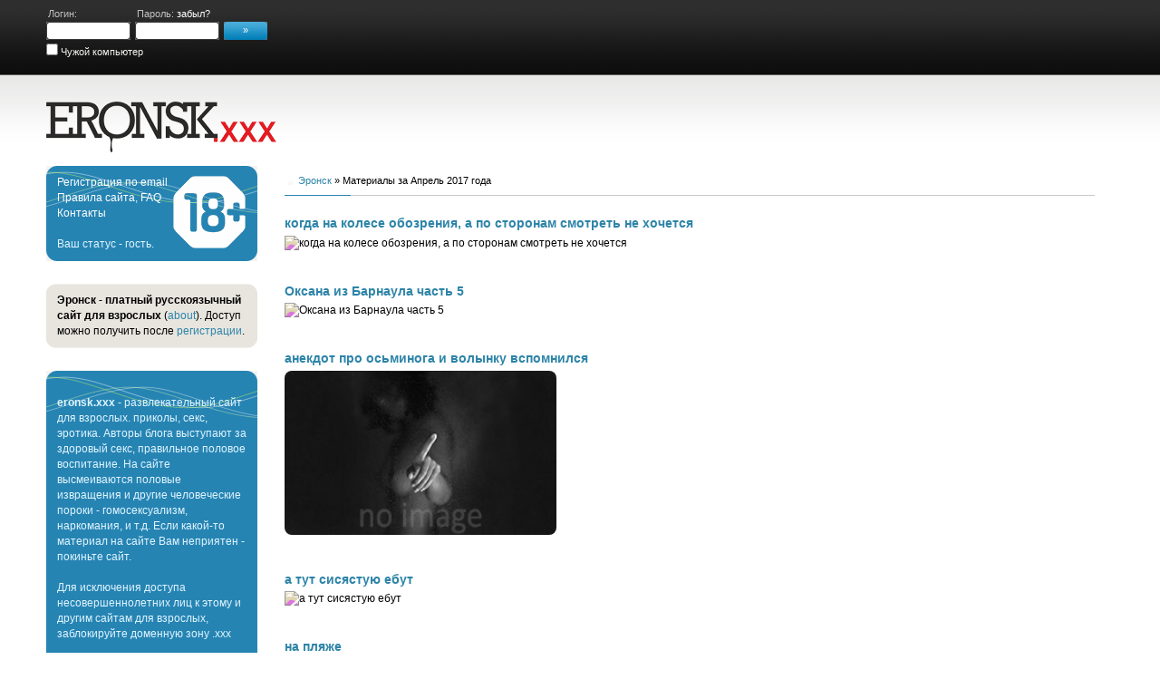

--- FILE ---
content_type: text/html; charset=utf-8
request_url: https://eronsk.xxx/2017/04/
body_size: 4707
content:
<!DOCTYPE html>
<html>
<head>
<title>Материалы за Апрель 2017 года » Эронск</title>
<meta charset="utf-8">
<meta name="description" content="Развлекательный проект для взрослых">
<meta name="keywords" content="эротика, секс, порно, юмор, приколы">
<meta name="generator" content="DataLife Engine (https://dle-news.ru)">
<link rel="canonical" href="https://eronsk.xxx/2017/04/">
<link rel="alternate" type="application/rss+xml" title="Эронск RSS Turbo" href="https://eronsk.xxx/rssturbo.xml">
<link rel="alternate" type="application/rss+xml" title="Эронск RSS Dzen" href="https://eronsk.xxx/rssdzen.xml">
<link rel="search" type="application/opensearchdescription+xml" title="Эронск" href="https://eronsk.xxx/index.php?do=opensearch">
<link rel="preconnect" href="https://eronsk.xxx/" fetchpriority="high">
<meta property="twitter:card" content="summary">
<meta property="twitter:title" content="Материалы за Апрель 2017 года » Эронск">
<meta property="twitter:description" content="Развлекательный проект для взрослых">
<meta property="og:type" content="article">
<meta property="og:site_name" content="Эронск">
<meta property="og:title" content="Материалы за Апрель 2017 года » Эронск">
<meta property="og:description" content="Развлекательный проект для взрослых">

<script src="/engine/classes/min/index.php?g=general3&amp;v=jhy2h"></script>
<script src="/engine/classes/min/index.php?f=engine/classes/js/jqueryui3.js,engine/classes/js/dle_js.js&amp;v=jhy2h" defer></script>
<script type="application/ld+json">{"@context":"https://schema.org","@graph":[{"@type":"BreadcrumbList","@context":"https://schema.org/","itemListElement":[{"@type":"ListItem","position":1,"item":{"@id":"https://eronsk.xxx/","name":"Эронск"}},{"@type":"ListItem","position":2,"item":{"@id":"https://eronsk.xxx/2017/04/","name":"Материалы за Апрель 2017 года"}}]}]}</script>
<link rel="stylesheet" href="/templates/eronsk/css/styles.css" type="text/css">
<link rel="stylesheet" href="/templates/eronsk/css/engine.css" type="text/css">
<link rel="stylesheet" href="https://eronsk.xxx/_st/nprogress.css" type="text/css">
<link rel="shortcut icon" type="image/x-icon" href="https://eronsk.xxx/favicon.ico" >
</head>
<body>
<script>
<!--
var dle_root       = '/';
var dle_admin      = '';
var dle_login_hash = 'f45c5f23b17edb3cc8772a13198d3eccbbe50020';
var dle_group      = 5;
var dle_link_type  = 1;
var dle_skin       = 'eronsk';
var dle_wysiwyg    = '0';
var quick_wysiwyg  = '0';
var dle_min_search = '4';
var dle_act_lang   = ["Подтвердить", "Отмена", "Вставить", "Отмена", "Сохранить", "Удалить", "Загрузка. Пожалуйста, подождите..."];
var menu_short     = 'Быстрое редактирование';
var menu_full      = 'Полное редактирование';
var menu_profile   = 'Просмотр профиля';
var menu_send      = 'Отправить сообщение';
var menu_uedit     = 'Админцентр';
var dle_info       = 'Информация';
var dle_confirm    = 'Подтверждение';
var dle_prompt     = 'Ввод информации';
var dle_req_field  = ["Заполните поле с именем", "Заполните поле с сообщением", "Заполните поле с темой сообщения"];
var dle_del_agree  = 'Вы действительно хотите удалить? Данное действие невозможно будет отменить';
var dle_spam_agree = 'Вы действительно хотите отметить пользователя как спамера? Это приведёт к удалению всех его комментариев';
var dle_c_title    = 'Отправка жалобы';
var dle_complaint  = 'Укажите текст Вашей жалобы для администрации:';
var dle_mail       = 'Ваш e-mail:';
var dle_big_text   = 'Выделен слишком большой участок текста.';
var dle_orfo_title = 'Укажите комментарий для администрации к найденной ошибке на странице:';
var dle_p_send     = 'Отправить';
var dle_p_send_ok  = 'Уведомление успешно отправлено';
var dle_save_ok    = 'Изменения успешно сохранены. Обновить страницу?';
var dle_reply_title= 'Ответ на комментарий';
var dle_tree_comm  = '0';
var dle_del_news   = 'Удалить статью';
var dle_sub_agree  = 'Вы действительно хотите подписаться на комментарии к данной публикации?';
var dle_unsub_agree  = 'Вы действительно хотите отписаться от комментариев к данной публикации?';
var dle_captcha_type  = '1';
var dle_share_interesting  = ["Поделиться ссылкой на выделенный текст", "Twitter", "Facebook", "Вконтакте", "Прямая ссылка:", "Нажмите правой клавишей мыши и выберите «Копировать ссылку»"];
var DLEPlayerLang     = {prev: 'Предыдущий',next: 'Следующий',play: 'Воспроизвести',pause: 'Пауза',mute: 'Выключить звук', unmute: 'Включить звук', settings: 'Настройки', enterFullscreen: 'На полный экран', exitFullscreen: 'Выключить полноэкранный режим', speed: 'Скорость', normal: 'Обычная', quality: 'Качество', pip: 'Режим PiP'};
var DLEGalleryLang    = {CLOSE: 'Закрыть (Esc)', NEXT: 'Следующее изображение', PREV: 'Предыдущее изображение', ERROR: 'Внимание! Обнаружена ошибка', IMAGE_ERROR: 'Не удалось загрузить изображение', TOGGLE_SLIDESHOW: 'Просмотр слайдшоу',TOGGLE_FULLSCREEN: 'Полноэкранный режим', TOGGLE_THUMBS: 'Включить / Выключить уменьшенные копии', ITERATEZOOM: 'Увеличить / Уменьшить', DOWNLOAD: 'Скачать изображение' };
var DLEGalleryMode    = 0;
var DLELazyMode       = 0;
var allow_dle_delete_news   = false;

//-->
</script>
<div class="wwide topper">
	<div class="wrapper">
		<div class="loginbox">
			


			<form method="post" action=''>
				<div class="loginform">
					<div class="lfield tlogin">
						<span>Логин:</span><div><input type="text" name="login_name"></div>
					</div>
					<div class="lfield tpass">
						<span>Пароль: <a href="https://eronsk.xxx/index.php?do=lostpassword" title="восстановить пароль">забыл?</a></span>
						<div><input type="password" name="login_password"></div>
					</div>
					<input name="login" type="hidden" id="login" value="submit" />
					<input onclick="submit();" class="btn" value="&raquo;" type="submit" >
				</div>
			</form>
			<br clear="all">
<input type="checkbox" name="login_not_save" id="login_not_save" value="1"/><label for="login_not_save">&nbsp;Чужой компьютер</label>

		</div>

	</div>
</div>
<div class="wwide pagebg">
	<div class="wwide bodybg">
		<div class="wrapper">
			<div class="toolbar container">
				<div class="lcolomn leftside"><div style="margin-top: 16px;"><a href="https://eronsk.xxx"><img src="/templates/eronsk/images/eronsklogo.png" border="0" alt="эронск - порно блог"></a></div>
				</div>
				<div class="rcolomn midside">

				</div>
				<div class="clr"></div>
			</div>
			<div class="container">
				<div class="rcolomn midside">
					<table class="conts"><tr><td class="conts">
						<div class="conheading">
							<div class="spdbar"><div class="speedbar"><a href="https://eronsk.xxx/">Эронск</a> » Материалы за Апрель 2017 года</div></div>
						</div>



	<div class="base">
		<h1 class="bheading">когда на колесе обозрения, а по сторонам смотреть не хочется</h1>
		
		<div class="maincont">
        <img src="https://file.eronsk.xxx/www/2017-04/1493570968_pflashing.jpg" alt="когда на колесе обозрения, а по сторонам смотреть не хочется" width="300" style="-webkit-filter: hue-rotate(190deg); " border="0" /> 
        
        
		
			<div class="clr"></div>
		</div>
		
	</div>	<div class="base">
		<h1 class="bheading">Оксана из Барнаула часть 5</h1>
		
		<div class="maincont">
        <img src="https://file.eronsk.xxx/www/2017-04/1493519781_dr-knbgx5gw.jpg" alt="Оксана из Барнаула часть 5" width="300" style="-webkit-filter: hue-rotate(190deg); " border="0" /> 
        
        
		
			<div class="clr"></div>
		</div>
		
	</div>	<div class="base">
		<h1 class="bheading">анекдот про осьминога и волынку вспомнился</h1>
		
		<div class="maincont">
        <img src="/templates/eronsk/dleimages/no_image.jpg" alt="анекдот про осьминога и волынку вспомнился" width="300" style="-webkit-filter: hue-rotate(190deg); " border="0" /> 
        
        
		
			<div class="clr"></div>
		</div>
		
	</div>	<div class="base">
		<h1 class="bheading">а тут сисястую ебут</h1>
		
		<div class="maincont">
        <img src="https://file.eronsk.xxx/www/2017-04/1493570057_17v27zt.jpg" alt="а тут сисястую ебут" width="300" style="-webkit-filter: hue-rotate(190deg); " border="0" /> 
        
        
		
			<div class="clr"></div>
		</div>
		
	</div>	<div class="base">
		<h1 class="bheading">на пляже</h1>
		
		<div class="maincont">
        <img src="https://file.eronsk.xxx/www/2017-04/1493541089_beach.jpg" alt="на пляже" width="300" style="-webkit-filter: hue-rotate(190deg); " border="0" /> 
        
        
		
			<div class="clr"></div>
		</div>
		
	</div>	<div class="base">
		<h1 class="bheading">на песчаном карьере сегодня охуенно</h1>
		
		<div class="maincont">
        <img src="https://file.eronsk.xxx/www/2017-04/1493494823_2s.jpg" alt="на песчаном карьере сегодня охуенно" width="300" style="-webkit-filter: hue-rotate(190deg); " border="0" /> 
        
        
		
			<div class="clr"></div>
		</div>
		
	</div>	<div class="base">
		<h1 class="bheading">а тут лето</h1>
		
		<div class="maincont">
        <img src="https://file.eronsk.xxx/www/2017-04/1493490497_leto.jpg" alt="а тут лето" width="300" style="-webkit-filter: hue-rotate(190deg); " border="0" /> 
        
        
		
			<div class="clr"></div>
		</div>
		
	</div>	<div class="base">
		<h1 class="bheading">зимнее всякое</h1>
		
		<div class="maincont">
        <img src="https://file.eronsk.xxx/www/2017-04/1493489341_winterf.jpg" alt="зимнее всякое" width="300" style="-webkit-filter: hue-rotate(190deg); " border="0" /> 
        
        
		
			<div class="clr"></div>
		</div>
		
	</div>	<div class="base">
		<h1 class="bheading">&quot;В кабину встроена вагина, Чтоб дальнобойщик не скучал&quot;</h1>
		
		<div class="maincont">
        <img src="https://file.eronsk.xxx/www/2017-04/1493480111_pizd.jpg" alt="&quot;В кабину встроена вагина, Чтоб дальнобойщик не скучал&quot;" width="300" style="-webkit-filter: hue-rotate(190deg); " border="0" /> 
        
        
		
			<div class="clr"></div>
		</div>
		
	</div>	<div class="base">
		<h1 class="bheading">современный камхворинг</h1>
		
		<div class="maincont">
        <img src="https://file.eronsk.xxx/www/2017-04/1493476423_ddildo.jpg" alt="современный камхворинг" width="300" style="-webkit-filter: hue-rotate(190deg); " border="0" /> 
        
        
		
			<div class="clr"></div>
		</div>
		
	</div><div class="basecont">
	<div align="center" class="pagelink">
		<span>Назад</span> <span>1</span> <a href="https://eronsk.xxx/2017/04/page/2/">2</a> <a href="https://eronsk.xxx/2017/04/page/3/">3</a> <a href="https://eronsk.xxx/2017/04/page/4/">4</a> <a href="https://eronsk.xxx/2017/04/page/5/">5</a> <a href="https://eronsk.xxx/2017/04/page/6/">6</a> <a href="https://eronsk.xxx/2017/04/page/7/">7</a> <a href="https://eronsk.xxx/2017/04/page/8/">8</a> <a href="https://eronsk.xxx/2017/04/page/9/">9</a> <a href="https://eronsk.xxx/2017/04/page/10/">10</a> <span class="nav_ext">...</span> <a href="https://eronsk.xxx/2017/04/page/13/">13</a> <a href="https://eronsk.xxx/2017/04/page/2/">Далее</a>
	</div>
</div>
						<div class="clr"></div>
					</td></tr></table>
					<br>
				</div>
				<div class="lcolomn leftside">
					 <div class="block bnews">
						<div class="dtop"><div class="dbtm">
							<div class="dcont"><img src="/templates/eronsk/images/18plus.png" alt="возрастное ограничение" style="float:right" />

<a href="https://eronsk.xxx/index.php?do=register">Регистрация по email</a><br />
<a href="https://eronsk.xxx/rules.html" title="просматривая Эронск вы соглашаетесь с данными условиями">Правила сайта</a>, <a href="https://eronsk.xxx/faq.html" title="ответы на часто задаваемые вопросы">FAQ</a><br />
<a href="https://eronsk.xxx/index.php?do=feedback" title="Написать админу">Контакты</a>

<Br /><br />Ваш статус - гость.



                            </div>
						</div></div>
					</div>
					<div class="block bfiles">
						














								
                        
					</div>

                    
<div class="block bvote">
	<div class="dtop"><div class="dbtm">
			<div class="dcont">
<b>Эронск - платный русскоязычный сайт для взрослых</b> (<a href="https://eronsk.xxx/about.html">about</a>).
Доступ можно получить после <a href="https://eronsk.xxx/index.php?do=register">регистрации</a>.

			</div>
			</div></div>
	</div>                    
                    
                    






					 <div class="block bnews">
						
						<div class="dtop"><div class="dbtm">
							<div class="dcont">
                                    <p><br><b>eronsk.xxx</b> - развлекательный сайт для взрослых. приколы, секс, эротика. Авторы блога выступают за здоровый секс, правильное половое воспитание. На сайте высмеиваются половые извращения и другие человеческие пороки - гомосексуализм, наркомания, и т.д. Если какой-то материал на сайте Вам неприятен - покиньте сайт. 
<br><br>Для исключения доступа несовершеннолетних лиц к этому и другим сайтам для взрослых, заблокируйте доменную зону .xxx<br />
<div style="text-align:center; padding: 3px;"><hr /><img src="/_st/eyef.png" width="24" border="0" align="left"> <a href="https://eronsk.xxx/_st/slv.mp4">Версия для слабовидящих</a></div></p>
							</div>
						</div></div>
					</div>

				</div>
				<div class="clr"></div>
			</div>
		</div>
	</div>
	<div class="footwide">
		<div class="wrapper">
			<div class="footer">
				<div class="item1 lcolomn"><span class="copyright">2005-2025 eronsk.xxx<br></span>
				</div>
				<div class="item2 rcolomn">
					<span class="syscopy"><a href="https://eronsk.xxx/about.html">о сайте</a> | <a href="https://eronsk.xxx/rules.html">правила</a> | <a href="https://eronsk.xxx/index.php?do=feedback">контакты</a><br/>
                   
					<div class="counts"><ul class="reset">
						<li></li>
					</ul></div>
				</div>
				<div class="clr"></div>
			</div>
		</div>
	</div>
</div>
</body>
</html>
<!-- DataLife Engine Copyright SoftNews Media Group (https://dle-news.ru) -->


--- FILE ---
content_type: text/css
request_url: https://eronsk.xxx/templates/eronsk/css/styles.css
body_size: 19499
content:
html,body,div,ul,ol,li,dl,dt,dd,h1,h2,h3,h4,h5,h6,pre,form,p,blockquote,fieldset,input { margin: 0; padding: 0; }
body { font: 12px/17px Arial, "Trebuchet MS", Tahoma, sans-serif; background: #fff; }

h1, h2, h3, h4, h5 { line-height: normal; }
h1 { font-size: 1.8em; } h2 { font-size: 1.4em; margin-bottom: 0.4em; } h3 { font-size: 1.35em; } h4 { font-size: 1.2em; } h5 { font-size: 1.1em; }

a { color: #2d84a8; text-decoration: none; }
a:hover { text-decoration: underline; }
a img  { border: 0 none; }

input, textarea, select { font: 12px/17px Arial, "Trebuchet MS", Tahoma, sans-serif; }
input, textarea, select, button, a { outline: none; }

p { margin-bottom: 0.4em; }
.clr { clear: both; }
.small { font-size: 0.9em; }
hr { border: 0 none; border-top: 1px solid #cfcfcf; height: 1px; }
ul { padding-left: 16px; list-style-position:outside; list-style-image:none; }
ol { list-style-image: none; list-style-position: outside; list-style-type: decimal; margin-left: 2.2em; }

.reset, .reset li { list-style: none; padding: 0; margin: 0; }

.wrapper { width: 92%; max-width: 1480px; min-width: 996px; margin: 0 auto; }
.wwide { width: 100%; min-width: 996px; }

.header h1, .lcolomn, .rcolomn { display: inline; }
.lcolomn, .arg, .header h1 { float: left; }
.rcolomn { float: right; }
.thide { overflow: hidden; display: block; height: 0; line-height: normal; }
.vmenu li a, .pagelink a, .argmore a { text-decoration: none !important; }

.searchbox input, .argmore a, .argmore span, .catbar, .moreinfo, .berrors { -webkit-border-radius: 6px; -moz-border-radius: 6px; border-radius: 6px; }

.topper { height: 83px; background: #636363 url("../images/pagebg.png") repeat-x; }
	.bannertop { float: right; width: 468px; height: 60px; overflow: hidden; margin: 10px 0 0 0; padding-right: 20px; }
	/* loginform */
	.loginbox { color: #f5f4f2; float: left; font-size: 0.9em; width: 400px; }
		.loginform { margin: 24px 0 4px 0; float: left; width: 244px; height: 20px; }
		.loginform .lfield { float: left; width: 93px; height: 20px; position: relative; background: #fff url("../images/login.png"); margin-right: 5px; }
		.loginform .tpass { margin: 0; }
		.loginform .lfield input { font-size: 1em; float: left; margin: 3px 0 0 3px; width: 87px; border: 0 none; background: none; }
		.loginform .btn { font-size: 1em; float: right; border: 0 none; cursor: pointer; width: 48px; height: 20px; background: #1d90c5 url("../images/login.png") no-repeat 0 -20px; color: #fff; padding-bottom: 2px; }
		.loginform .btn:hover { background-color: #fff; }
		.loginform .lfield span { position: absolute; height: 18px; top: -17px; color: #c2c2c2; padding-left: 2px; }
		.loginbox a { color: #fff; }
		.loginenter { margin-top: 5px; }
			.log-title { font-size: 12px; font-weight: bold; color: #efefef; line-height: 18px; margin-bottom: 3px; }
			.log-links { display: inline; overflow: hidden; }
			.log-links a { color: #badff3; text-decoration: none; font-weight: bold; }
			.log-links a:hover { color: #bce663; text-decoration: none; }
				.log-links a:hover span { color: #ff5f5b; text-decoration: none; }
				.log-col { display: block; float: left; width: 33%; }
		.registr { padding-left: 2px; }

/*.pagebg { background: #ffffff url("../images/pagebg2.png") repeat-x 0 -83px; }*/
.pagebg { background: #ffffff; }

/*header*/
/*.whead .wrapper { background: #f5f4f2 url("../images/pagebg2.png") repeat-x 0 -83px; }*/
.whead .wrapper { background: #f5f4f2; }
.rdh { width: 100%; height: 270px; }
.header { height: 195px; padding-left: 268px; }
	.header h1 { width: 268px; margin-left: -268px; text-align: center; }
	.header h1 a { margin: 66px auto 0 auto; display: block; width: 254px; padding-top: 95px; background: url("../images/eronsk.png"); }
	
	.header ul { display: inline; float: right; width: 100%; height: 195px; }
	.header li { float: left; width: 33.3%; position: relative; text-align: center; }
	.men1 { top: 2px; }
	.men2, .men3 { top: 2px; }
	.men1, .men3 { top: 2px; }

/*.bodybg { background: url("../images/bodybg.png") repeat-x 50% 0px; }*/
.bodybg { background: url("../images/bodybg1.png") repeat-x; }

.container { padding: 0 20px 0 263px; } 
	.leftside { width: 233px; margin: 0 0 0 -263px; padding: 0 30px 0 0; }
	.midside, table.conts { width: 100%; }
	table.conts { border: 0 none; border-collapse: collapse; border-spacing: 0; }
	td.conts { padding: 0; }
	.toolbar .leftside, .toolbar .midside { margin-bottom: 10px; margin-top: 10px; }
	.toolbar { padding-right: 0; }

/* Search */
.searchbox { width: 233px; height: 58px; background: url("../images/searchbox.png") no-repeat; overflow: hidden; text-align: center; }
	.searchbox div { width: 204px; height: 20px; margin: 20px auto 0 auto; }
	.searchbox input { border: 0 none; background: none; font-size: 0.9em; }
	.searchbox .btn { float: right; width: 48px; height: 20px; padding-bottom: 2px; background-color: #4389b0; color: #fff; cursor: pointer; }
		.searchbox .btn:hover { background-color: #469ac9; }
	.searchbox .ftext { width: 128px; height: 18px; padding: 0 2px 0 18px; float: left; border: 1px solid #b1b1b1; background: #fff url("../images/search.png") no-repeat 2px 50%; }

/*TopLinks*/
.topicons li { float: left; width: 25%; position: relative; margin: 0 -1px; }
	
	.topicons .tml1 a, .topicons .tml1 a img { background-color: #181818; background-image: url("../images/tml1.png"); }
	.topicons .tml1 a:hover { background-color: #000000; }
	.topicons .tml2 a, .topicons .tml2 a img { background-color: #2684b3; background-image: url("../images/tml2.png"); }
	.topicons .tml2 a:hover { background-color: #40a3d4; }
	.topicons .tml3 a, .topicons .tml3 a img { background-color: #002157; background-image: url("../images/tml3.png"); }
	.topicons .tml3 a:hover { background-color: #004a80; }
	.topicons .tml4 a, .topicons .tml4 a img { background-color: #c0044e; background-image: url("../images/tml4.png"); }
	.topicons .tml4 a:hover { background-color: #e20d61; }
	.topicons .tml5 a, .topicons .tml5 a img { background-color: #c0044e; background-image: url("../images/tml5.png"); }
	.topicons .tml5 a:hover { background-color: #e20d61; }

	.topicons li a { margin-right: 15px; display: block; overflow: hidden; height: 58px; padding-right: 8px; background-repeat: no-repeat; background-position: 100% -116px; }
	.topicons li a:hover { background-position: 100% -174px; }
	.topicons li a img { height: 58px; width: 158px; background-position: 0 0; }
	.topicons li a:hover img { background-position: 0 -58px; }

.speedbar { background: url("../images/speedbar.png") no-repeat 4px 50%; padding: 8px 0 8px 15px; margin-bottom: 8px; font-size: 0.9em; }

/* leftblocks */
.block, .vkontakte { width: 233px; margin-bottom: 25px; }
	.btl { font-weight: bold; padding: 12px 30px 8px 12px; font-size: 1.1em; }
	.block .dcont { margin: 0 12px; }
	.block .dtop { background: #e8e5df url("../images/block.png") no-repeat; padding-top: 10px; }
	.block .dbtm { padding-bottom: 10px; background: url("../images/block.png") no-repeat 100% 100%; }

/* block news */
.bnews .btl, .bfiles .btl { position: relative; }
	.bnews .btl img, .bfiles .btl img { position: absolute; bottom: -6px; right: 3%;}
	.bnews .dtop { background: #2684b3 url("../images/bnews.png") no-repeat; }
	.bnews .dbtm { background: url("../images/bnews.png") no-repeat 100% 100%; }
	.bnews a { color: #fff; }
	.bnews .dcont { color: #e0f5ff; }
	.lastnews li { padding: 0.4em 0; }

/* block files */
.bfiles .btl img { bottom: 0; right: 5%; }
.bfiles .dtop { background: #c0044e url("../images/bfiles.png") no-repeat; }
.bfiles .dbtm { background: url("../images/bfiles.png") no-repeat 100% 100%; }
	.bfiles a { color: #fff; }
	.bfiles .dcont { color: #ffebf1; overflow: hidden; }
	
	.vmenu { margin-top: -1px; }
	.vmenu li a { background: url("../images/vmenu.png") no-repeat -400px 7px; display: block; border-top: 1px solid #e594ab; width: 100%; padding: 5px 0; }
	.vmenu li a b { cursor: pointer; /*display: block;*/ padding-left: 13px; }
		.vmenu li a:hover { background-position: 0 7px; }

/* вКонтакте */
.vkontakte { display: block; padding-top: 65px; background: #4d8bb0 url("../images/vkontakte.png") no-repeat; }
	.vkontakte:hover { background-position: 0 -65px; }

/* block voting */
.votelist { margin: 0 5px 10px 5px; }
	.bvoting .fbutton { width: 85px; height: 26px; color: #fff; background: #2684b3; border: 0 none; font-weight: bold; padding-bottom: 2px;
		-webkit-border-radius: 18px;
		-moz-border-radius: 18px;
		border-radius: 18px;
	}
	.bvoting .fbutton:hover { background-color: #3197ca; }
	.bvote p { color: #4a87b1; margin-bottom: 1em; }
	.bvote p img { float: right; margin-left: 5px; }
.vresult { margin-top: 10px; }
.vresult a { color: #2684b3; text-decoration: none; }
.vresult a:hover { cursor: pointer; text-decoration: underline; }

/*footer*/
.footwide { background: #e3e0db; padding-top: 15px; overflow: hidden; }
	.footer { line-height: 1.3em; color: #5c5b5b; /*font-size: 0.9em;*/ border-top: 1px solid #bdbbb8; margin: 0 20px 20px 0; padding-left: 240px; }
	.footer a { color: #5c5b5b; }
	.footer .item1 { margin-left: -240px; width: 220px; padding: 10px 20px 0 0; }
	.footer .item2 { width: 100%; padding: 15px 0 15px 0; border-left: 1px solid #b6b4b0; position: relative; top: -5px; }
	.syscopy { float: left; padding-left: 15px; }

.counts { display: inline; }
	.counts ul { float: right; }
	.counts ul li { float: left; width: 88px; height: 31px; margin-left: 6px; }


/* --- Контент --- */
/*base*/
.messagebox { padding-bottom: 18px; background: url("../images/lineandblue.png") no-repeat 0 100%; }
.basecont { margin-bottom: 2em; }
	.basecont .relat li { text-indent: 22px; background: url("../images/news.png") no-repeat 0 1px; }
.base { clear: both; margin-bottom: 3em; }
	.baseul, .baseul li { float: left; }
	.comedit .baseul { float: right !important; }
	.baseul li { margin-right: 10px; }
	.baseul li img { vertical-align: middle; }
	.baseul li .fbutton { width: 100px; }
	
	.headinfo { margin-bottom: 0.8em; font-size: 0.9em; height: 1.2em; line-height: 1.2em; }
	.headinfo .baseul { color: #858585; }

	.edit span { float: right; }
	.edit span img { vertical-align: middle; }
	.bheading { font-size: 1.17em; color: #2d84a8; margin-bottom: 0.4em; }
	.bcheading { font-size: 1.7em; color: #2d84a8; margin-bottom: 0.4em; }
	.maincont { overflow: hidden; margin-bottom: 1em; }
	.bmore2 { border-top: 4px double #c9c8c6; color: #858585; font-size: 0.9em;}
		.bmore2 .baseul li, .bmore2 .baseul { margin-top: 3px; float: right; }
		.bmore2 .baseul li { margin: 0 0 0 10px; }
	
	.bmore { border-bottom: 4px double #c9c8c6; color: #858585; font-size: 0.9em; padding-bottom: 10px; }
		.bmore .baseul li, .bmore .baseul { margin-top: 3px; float: right; }
		.bmore .baseul li { margin: 0 0 0 10px; }	

.catbar, .moreinfo { margin-bottom: 2em; padding: 4px 7px; background-color: #e8e5df; font-size: 0.9em; }

.argmore { display: inline; }
.argmore input, .argmore a, .argmore span { float: left; margin-right: 10px; }
.argmore a, .argmore span { background-color: #2684b3; font-weight: bold; color: #fff; padding: 4px 10px; }
.argmore a:hover, .argmore span { background-color: #40a3d4; color: #fff; }
.price { font-weight: bold; font-style: normal; color: #d55378; font-size: 2em; float: left; margin-top: 9px; }
.argrate { float: left; width: 85px; height: 17px; margin-right: 10px; padding-top: 2px; }

.moreinfo { background-color: #f9f9f9; }
	.moreinfo ul { float: left; width: 49%; }
	.moreinfo li { font-style: italic; color: #858585; }

/*2 колонки на главной*/
.bhome { float: left; width: 50%; margin: 0 -1px; }
	.bhome .base { background: url("../images/base.png") no-repeat; padding: 10px 0 0 13px; margin-right: 20px; }
	.bhome .bheading { white-space: nowrap; overflow: hidden; }
/*	.bhome .maincont { height: 7em; }*/
	.bhome .bmore { border: 0 none; padding-bottom: 2px; overflow: hidden; }

/*module heading*/
.conthead { color: #2684b3; margin: 0 0 12px 0; font-weight: normal; }
.conheading { margin: 0 0 22px 0; padding: 0px; background: url("../images/lineandblue.png") no-repeat 0 100%; }
.conheading h1 { margin: 0 0 4px 0; }
	.conheading .navi { overflow: hidden; }
	.conheading .navi ul { font-size: 0.9em; margin-left: -12px; }
		.conheading .navi li { float: left; background: url("../images/narrow.png") no-repeat 3px 56%; padding: 0 0 0 12px; margin-right: 2px; }

/*warnings*/
.berrors { line-height: normal; font-size: 1.2em; margin: 0 0 1em 0; padding: 4px 6px; background-color: #E8E5DF; font-style: italic; line-height: normal; }

/*comments*/
.comments { margin-bottom: 20px; border-top: 1px solid #c9c8c6; padding-top: 10px; }
	.avatar { float: left; width: 50px; margin: 0 12px 3px 0; }
	/*.avatar img { width: 50px; }*/
	.avatar img {max-width: 50px; max-height: 50px; }
	.comhead { float: left; width: 90%; }
		.cmaincont { font-size: 12px; color: #4f4f4f;}
	.chead { padding: 0 0 0 45px; margin-bottom: 0.4em; height: 49px; }
		.cinfo { padding-left: 8px; font-size: 0.9em; color: #828280; }
		.cinfo h3 { font-size: 1.17em; color: #2684b3; }
		.comnum { float: right; /*font-size: 0.9em;*/ margin: 0 0 0 8px; padding:4px; }

/*===PAGELINKs===*/
.pagelink { clear: both; margin-bottom: 20px; padding-top: 6px; border-top: 4px double #c9c8c6; }
	.pagelink span { font-size: 1em; color: #7f7f7f; margin-bottom: 6px; }
	.pagelink a { color: #2684b3; }
	.pagelink span, .pagelink a { padding: 2px 4px; font-size: 1.17em; font-weight: bold; }
	.pagelink a:hover { color: #fff; background-color: #2684b3; }
	
.nbutton { height: 30px; padding: 0 15px; line-height: 29px; background: url("../images/fbutton2.png") repeat-x 0 0; font-size: 12px; font-weight: bold; color: #efefef; text-decoration: none; border: 0 none;
		-webkit-border-radius: 12px;
		-moz-border-radius: 12px;
		border-radius: 12px;}
.nbutton:hover { background-position: 0 -30px; text-decoration: none; }

.admt input { margin: 5px 10px 0 60px; }

/*forms*/
.tableform { width: 700px; }
	.tableform td { padding: 8px 0; line-height: 1.35em; }
	.tableform td.label {vertical-align: top; text-align: right; padding-right: 8px; font-weight: bold; }
	.tableform tr { background: url("../images/dotted.png") repeat-x; }
	.tableform tr.flast td { padding-bottom: 0; }
	.tableform .nostylebb tr { background: none; }
	.tableform .nostylebb tr td { padding: 0; }
	.addnews { font-weight: bold; }
	.impot { color: #e5372f; font-weight: normal; }

.f_input { width: 300px; }
.f_textarea { width: 458px; height: 156px; }

/*search*/
.searchstyle { width: 480px; }
.search { font-size: 11px; }
.searchtable table { border-collapse: separate; border-spacing: 0; border: 0; }
.searchtable fieldset {  }
.searchtable fieldset legend { color: #404040; }

#searchuser, #searchinput { width: 90% !important; }

/*pools*/
.infoblock { margin: 0 14px 1.8em 14px; background-color: #e8e5df; padding: 10px; }
.pollvotelist { width: 70%; text-align: left; }
.pollvotelist input { margin-right: 5px; }

/*statistics*/
.statistics { margin: 0 auto; }
	.statinn { text-align: left; }
	.statistics ul { margin-bottom: 15px; }
	.statistics ul li { position: relative; background: url("../images/dotted.png") repeat-x 0 100%; padding: 4px 0; }
	.statistics ul li b { position: absolute; right: 0; }

/*userinfo*/
.usercolomn { overflow: hidden; padding: 0 0 0 115px; margin-bottom: 9px; }
	.usercolomn .lcolomn { width: 115px; margin: 0 0 0 -115px; }
	.usercolomn .rcolomn { width: 100%; }
	.usercolomn .lcolomn img { width: 100px; }
	.userinfo h2 { font-size: 18px; color: #828282; font-weight: normal; }
	.userinfo .uirow, .userinfo .uirow2 { padding: 10px 0;  }
	.userinfo .uirow { font-size: 0.9em; padding-top: 0; }
	.userinfo .uirow2 { font-size: 0.9em; background: url("../images/dotted.png") repeat-x 0 0; }
	.userinfo .colomn { float: left; }

	.boxlinks { font-size: 0.9em; padding: 10px; border: 1px solid #f5f5f5; background-color: #fefefe; margin-bottom: 3px; }
	
/* base */	
.infoblock, .bbcodes { -webkit-border-radius: 6px; -moz-border-radius: 6px; border-radius: 6px; }
	.shd { font-size: 0.8em; }
		.shd h1 a { color: #252a2e; }
		.shd h1 a:hover { color: #378fb7; }
		.shd h1 { margin-bottom: 0.4em; }
.hsep { height: 4px; border-bottom: 2px solid #dee4e8; padding-top: 10px; margin-bottom: 10px; }
		
/*иконки модератора*/
	.isicons { float: right; text-align: right; margin-left: 8px; }
		.isicons ul { display: inline; }
		.isicons li { float: left; margin-left: 6px; }
		.isicons li img { vertical-align: middle; }
	
/*	.shdinfo, .shdin { height: 28px; background: url("../images/shdinfo.png") no-repeat; }*/
	.shdinfo, .shdin { height: 28px; background:#E8E5DF;) no-repeat; }
	.shdinfo { margin-bottom: 8px; padding-left: 8px; line-height: 27px; font-size: 0.9em; }
		.shdinfo .shdin { padding-right: 8px; background-position: 100% 100%; }
		.shdinfo .arg { color: #939393; }
		.shdinfo .date { float: left; }
		.shdinfo .date img { vertical-align: middle; margin-right: 4px; }
	
#n {
	font-family: Verdana;
	width:30px;
	color: #000000;
	font-weight:bold;
	text-align:center;
	font-size: 12px;
	background:#E8E5DF;
	padding: 2px;
	border: #dad9d7 1px solid;
	margin-left: 10px;
	border-radius: 6px 6px 0px 0px;
	}
	
.n {
	font-family: Verdana;
	width:30px;
	color: #000000;
	font-weight:bold;
	text-align:center;
	font-size: 12px;
	background:#E8E5DF;
	padding: 2px;
	border: #dad9d7 1px solid;
	margin-left: 10px;
	border-radius: 6px 6px 0px 0px;
	}
	
.maincont img {
    border: none;
	border-radius: 8px 8px 8px 8px;
}

.tmbss img {max-width: 620px;
max-height: 520px;}


.pm_status {
	float:left;
	border: 1px solid #d8d8d8;
	padding: 0px;
	background-color: #fff;
	width: 280px;
	height: 100px;
	margin-left: 20px;
	margin-right: 5px;
}

.pm_status_head {
	border-bottom: 1px solid #d8d8d8;
	font-size: 0.9em; 
	background: #fff url("../images/bbcodes.png") repeat-x 0 100%;
	height: 22px;
	padding: 0;
	font-weight: bold;
	text-align: center;
	color: #4e4e4e;
}

.pm_status_content {
	padding: 5px;
}

.ratebox2 {
  float: right;
}

.ratebox3 {
  float: right;
}

.ratebox ul, .ratebox ul li {
  float: left;
}

.ratebox2 ul, .ratebox2 ul li {
  float: left;
}

.ratebox3 ul, .ratebox3 ul li {
  float: left;
}



/*--- Подсветка исходного кода ---*/
.hljs-comment, .hljs-quote {
  color: #a0a1a7;
  font-style: italic;
}

.hljs-doctag, .hljs-keyword, .hljs-formula {
  color: #a626a4;
}

.hljs-section, .hljs-name, .hljs-selector-tag, .hljs-deletion, .hljs-subst {
  color: #e45649;
}

.hljs-literal {
  color: #0184bb;
}

.hljs-string, .hljs-regexp, .hljs-addition, .hljs-attribute, .hljs-meta-string {
  color: #50a14f;
}

.hljs-built_in, .hljs-class .hljs-title {
  color: #c18401;
}

.hljs-attr, .hljs-variable, .hljs-template-variable, .hljs-type, .hljs-selector-class, .hljs-selector-attr,
.hljs-selector-pseudo, .hljs-number {
  color: #986801;
}

.hljs-symbol, .hljs-bullet, .hljs-link, .hljs-meta, .hljs-selector-id, .hljs-title {
  color: #4078f2;
}

.hljs-emphasis {
  font-style: italic;
}

.hljs-strong {
  font-weight: bold;
}

.hljs-link {
  text-decoration: underline;
}